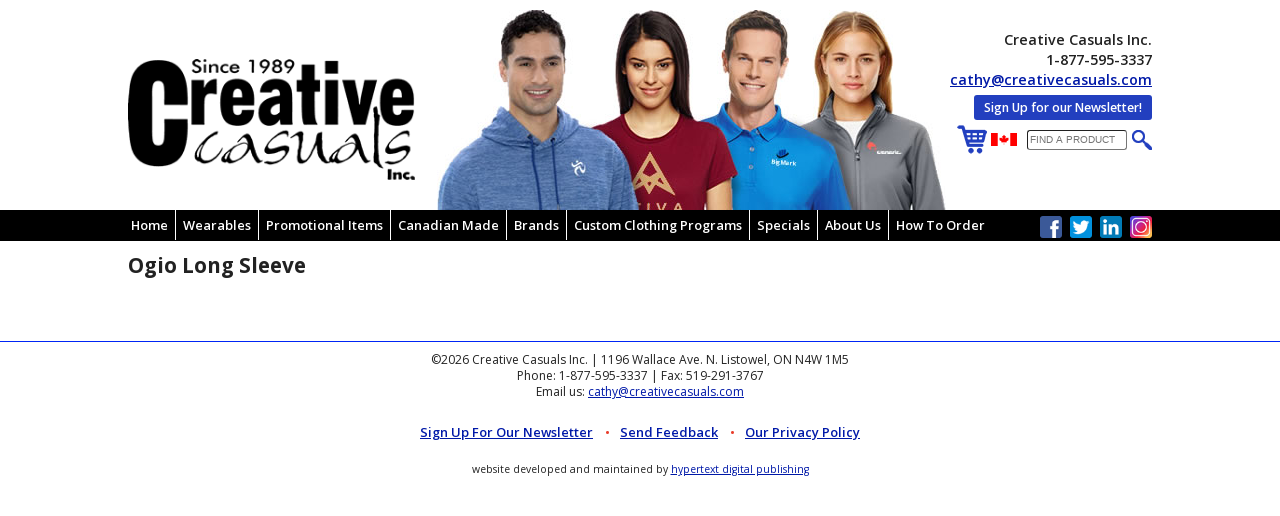

--- FILE ---
content_type: text/html; charset=UTF-8
request_url: https://www.creativecasuals.com/products?category=120&brandID=55
body_size: 4295
content:

<!DOCTYPE HTML>
<html class="no-js" lang="en">
    <head>
    <meta charset="utf-8">
    <title>Creative Casuals  Product List</title>
        <meta name="viewport" content="width=device-width, initial-scale=1">
    <base href="/index.php" />
    <!-- Place favicon.ico and apple-touch-icon.png in the root directory -->
    <link rel="shortcut icon" href="favicon.ico" type="image/x-icon">
    <link rel="icon" href="favicon.ico" type="image/x-icon">

    <link rel="stylesheet" href="css/normalize.css">
    <link rel="stylesheet" href="css/main.css">
	<script src="highslide/highslide-full.js" type="text/javascript"></script>
	<script type="text/javascript">
	 	//35135dab399e14773395577a56a37ea6
		hs.graphicsDir = 'highslide/graphics/';
	    hs.outlineType = 'rounded-white';
	</script>
	<link rel="STYLESHEET" type="text/css" href="highslide/highslide.css">
<!-- other css and scripts here -->

<!-- PAGE: products -->
<!-- sessionID: 107b784b9307f82f28936ac99f290f81 -->

</head>
<body>
  <div id="header"><img class="logo" src="images/creative-casuals-logo.png" alt="Creative Casuals Inc.">
<p><span class="provisional">Creative Casuals Inc.<br></span>
1-877-595-3337<br>
<a href="mailto:cathy@creativecasuals.com">cathy@creativecasuals.com</a><br>
<a href="newsletter-signup" class="button">Sign Up for our Newsletter!</a><br>
<span class="widgets"><a href="shopping-cart"><img src="images/icons/shoppingcart30.png" alt="View your shopping cart"></a>
<img src="images/icons/cdn-flag-icon.png" id="changeCurrency"><input type="text" name="search" placeholder="find a product"/><img class="search" src="images/icons/search.png"></span>
</p>

<div id="currencyPop"><form>
<strong>Choose Display Currency</strong><br>
<input type="radio" name="c" class="currency" value="CDN" checked="checked"/> <img src="images/icons/cdn-flag-icon.png" width="26" height="13" alt=""> Canadian Dollars<br>
<input type="radio" name="c" class="currency" value="USD" /> <img src="images/icons/us-flag-icon.png" width="26" height="13" alt=""> U.S. Dollars<br>
<button id="popCurrency">Change Display Currency</button>
<input type="hidden" id="exchange" value="1.00" />
</form>
</div>
</div>
  <nav><!-- Hidden navigation aid for smaller screens -->
<p><span id="backbutton"></span><span id="home"></span><span id="opener"></span></p>
<ul>
    <li class="social"><a class="icon" href="https://www.facebook.com/infocreativecasuals/" target="_blank"><img
                    src="images/icons/fa_32x32.png" alt="Creative Casuals on Facebook"></a><a class="icon"
                                                                                              href="https://twitter.com/Creativecasual1"
                                                                                              target="_blank"><img
                    src="images/icons/tw_32X32.png" alt="Creative Casuals on Twitter"></a><a class="icon"
                                                                                             href="http://www.linkedin.com/profile/view?trk=hb_tab_pro_top&id=54199929"
                                                                                             target="_blank"><img
                    src="images/icons/li_32X32.png" alt="Creative Casuals on LinkedIn"></a><a class="icon"
                                                                                              href="https://www.instagram.com/creativecasualsl.k.s/"
                                                                                              target="_blank"><img
                    src="images/icons/ig_32X32.png" alt="Creative Casuals on Instagram"></a></li>
            <li>
            <a href="home">Home</a>
                    </li>
            <li>
            <a href="wearables" class="dropmenu">Wearables</a>
                            <ul class="subnav">

                                            <li><span></span><a href="unisex">Unisex</a></li>
                                            <li><span></span><a href="ladies-clothing">Ladies</a></li>
                                            <li><span></span><a href="youth">Youth</a></li>
                                            <li><span></span><a href="actionwear">Actionwear, T-Shirts, Tank Tops</a></li>
                                            <li><span></span><a href="fleece">Fleece, Hoodies, Sweatshirts</a></li>
                                            <li><span></span><a href="hats-caps">Hats/Caps</a></li>
                                            <li><span></span><a href="golf-shirts">Golf Shirts</a></li>
                                            <li><span></span><a href="camouflage">Camouflage Clothing and Accessories</a></li>
                                            <li><span></span><a href="teamwear">Team Wear</a></li>
                                            <li><span></span><a href="Socks">Socks</a></li>
                    
                </ul>

                    </li>
            <li>
            <a href="hardgoods" class="dropmenu">Promotional Items</a>
                            <ul class="subnav">

                                            <li><span></span><a href="bags">Bags, Totes, Duffles</a></li>
                                            <li><span></span><a href="conference">Conference Items</a></li>
                                            <li><span></span><a href="drinkware">Drinkware, Coffee Mugs, Travel Mugs</a></li>
                                            <li><span></span><a href="gift-items">Gift Items</a></li>
                                            <li><span></span><a href="office-business">Office &amp; Business</a></li>
                                            <li><span></span><a href="calendars">Calendars</a></li>
                                            <li><span></span><a href="stationery">Stationery</a></li>
                                            <li><span></span><a href="pens">Pens</a></li>
                                            <li><span></span><a href="Eco-Friendly">Eco Friendly </a></li>
                    
                </ul>

                    </li>
            <li>
            <a href="canadian">Canadian Made</a>
                    </li>
            <li>
            <a href="Brands" class="dropmenu">Brands</a>
                            <ul class="subnav">

                                            <li><span></span><a href="Bella-and-Canvas">Bella + Canvas</a></li>
                                            <li><span></span><a href="Bella-Triblend">Bella + Triblend</a></li>
                                            <li><span></span><a href="Coal-Harbour">Coal Harbour </a></li>
                                            <li><span></span><a href="Eddie-Bauer">Eddie Bauer</a></li>
                                            <li><span></span><a href="New-Era">New-Era</a></li>
                                            <li><span></span><a href="Nike">Nike</a></li>
                                            <li><span></span><a href="Ogio">Ogio</a></li>
                                            <li><span></span><a href="Puma">Puma</a></li>
                                            <li><span></span><a href="Roots">Roots</a></li>
                                            <li><span></span><a href="Under-Armour">Under Armour</a></li>
                                            <li><span></span><a href="Columbia-Sportswear">Columbia Sportswear</a></li>
                                            <li><span></span><a href="Spyder">Spyder</a></li>
                                            <li><span></span><a href="Adidas">Adidas</a></li>
                                            <li><span></span><a href="Penguin">Penguin</a></li>
                                            <li><span></span><a href="Callaway">Callaway</a></li>
                    
                </ul>

                    </li>
            <li>
            <a href="custom-programs" class="dropmenu">Custom Clothing Programs</a>
                            <ul class="subnav">

                                            <li style="display:none;"><span></span><a href="Listowel-Minor-Hockey">Listowel Minor Hockey </a></li>
                                            <li style="display:none;"><span></span><a href="Huron-Christian-School">Huron Christian School </a></li>
                                            <li style="display:none;"><span></span><a href="Ripley-Huron-Ravens-School">Ripley Huron Ravens School</a></li>
                                            <li style="display:none;"><span></span><a href="Perth-County-Roads">Perth County Roads </a></li>
                                            <li style="display:none;"><span></span><a href="Westfield-Warriors">Westfield Warriors </a></li>
                                            <li style="display:none;"><span></span><a href="West-Perth-Sharks">West Perth Sharks</a></li>
                                            <li style="display:none;"><span></span><a href="Listowel-Christian-School">Listowel Christian School </a></li>
                                            <li style="display:none;"><span></span><a href="Willowcrest-Farm">Willowcrest Farm</a></li>
                                            <li style="display:none;"><span></span><a href="Wicked-Ride">Wicked Ride</a></li>
                                            <li style="display:none;"><span></span><a href="Canada-Proud">Canada Proud </a></li>
                                            <li style="display:none;"><span></span><a href="Municipality-Of-West-Perth">Municipality Of West Perth </a></li>
                                            <li style="display:none;"><span></span><a href="Huron-Kinloss-Program">Huron Kinloss Program</a></li>
                                            <li><span></span><a href="sample-program">Sample Program</a></li>
                                            <li style="display:none;"><span></span><a href="Goderich-Minor-Soccer">Goderich Minor Soccer</a></li>
                                            <li style="display:none;"><span></span><a href="Huron-Perth-Catholic-District">Huron Perth Catholic District School Board </a></li>
                                            <li style="display:none;"><span></span><a href="St-Marys-Catholic-School-Grad-Hoodys">St Marys Catholic School Grad Hoodys</a></li>
                                            <li style="display:none;"><span></span><a href="Listowel-School-of-Dance">Listowel School of Dance</a></li>
                                            <li style="display:none;"><span></span><a href="St-Josephs-Stingers">St Joseph&#039;s Stingers</a></li>
                                            <li style="display:none;"><span></span><a href="Township-Of-Perth-East">Township Of Perth East</a></li>
                                            <li style="display:none;"><span></span><a href="Elma-Public-School">Elma Public School </a></li>
                                            <li style="display:none;"><span></span><a href="St-Marys-Spirit-Listowel">St Mary&#039;s Spirit Listowel </a></li>
                                            <li style="display:none;"><span></span><a href="St-James-Cardinals">St James Cardinals </a></li>
                                            <li style="display:none;"><span></span><a href="Sacred-Heart-Hawks-Wingham">Sacred Heart Hawks Wingham </a></li>
                                            <li style="display:none;"><span></span><a href="Wingham-Minor-Hockey">Wingham Minor Hockey</a></li>
                                            <li style="display:none;"><span></span><a href="Wingham-Lucknow-86ers-Hockey">Wingham Lucknow 86ers Hockey</a></li>
                                            <li style="display:none;"><span></span><a href="CUSW"> CUSW</a></li>
                                            <li style="display:none;"><span></span><a href="Listowel-Wingham-Hospital-Alliance">Listowel Wingham Hospital Alliance</a></li>
                                            <li style="display:none;"><span></span><a href="St-Michael-Secondary-School">St Michael Secondary School </a></li>
                                            <li style="display:none;"><span></span><a href="JHCCC">JHCCC</a></li>
                                            <li style="display:none;"><span></span><a href="St-Marys-Spartans-Goderich">St Marys Spartans Goderich</a></li>
                                            <li style="display:none;"><span></span><a href="Colorworks">Colorworks</a></li>
                                            <li style="display:none;"><span></span><a href="Sprucedale-Public-School">Sprucedale Public School </a></li>
                                            <li style="display:none;"><span></span><a href="Mitchell-Highschool-Blue-Devils">Mitchell Highschool Blue Devils </a></li>
                                            <li style="display:none;"><span></span><a href="Kincardine-Baseball">Kincardine Baseball</a></li>
                                            <li style="display:none;"><span></span><a href="SABA">SABA Stratford </a></li>
                                            <li style="display:none;"><span></span><a href="Listowel-Eastdale-School">Listowel Eastdale School</a></li>
                                            <li style="display:none;"><span></span><a href="FE-Madill">FE Madill</a></li>
                                            <li style="display:none;"><span></span><a href="Howick-Hawks-Minor-Ball">Howick Hawks Minor Ball</a></li>
                                            <li style="display:none;"><span></span><a href="LPGA-Amateurs">LPGA Amateurs </a></li>
                                            <li style="display:none;"><span></span><a href="Howick-Hornets">Howick Hornets</a></li>
                                            <li style="display:none;"><span></span><a href="Wingham-Minor-Soccer">Wingham Minor Soccer</a></li>
                                            <li style="display:none;"><span></span><a href="Listowel-Junior-B-Cyclones-Fan-Program">Listowel Junior B Cyclones Fan Program</a></li>
                                            <li style="display:none;"><span></span><a href="Palmerston-District-Hospital">Palmerston District Hospital</a></li>
                                            <li style="display:none;"><span></span><a href="Municipality-of-North-Perth">Municipality of North Perth </a></li>
                                            <li style="display:none;"><span></span><a href="GSDCC">GSDCC</a></li>
                                            <li style="display:none;"><span></span><a href="Downie-Central-School">Downie Central School </a></li>
                                            <li style="display:none;"><span></span><a href="Autism-Dog-Services">Autism Dog Services</a></li>
                                            <li style="display:none;"><span></span><a href="Listowel-150">Listowel 150</a></li>
                                            <li><span></span><a href="Perth-Huron-Builders-Association">Perth Huron Builders Association </a></li>
                                            <li><span></span><a href="Windsor-Essex-Home-Builders-Association">Windsor Essex Home Builders Association </a></li>
                                            <li><span></span><a href="Grey-Bruce-Home-Builders-and-Trades-Association">Grey Bruce Home Builders and Trades Association</a></li>
                                            <li><span></span><a href="Oxford-County-Builders-Association">Oxford-County-Builders-Association</a></li>
                                            <li style="display:none;"><span></span><a href="Huron-Heights-Public-School">Huron Heights Public School</a></li>
                                            <li><span></span><a href="redirect-ideal-supply.php">Ideal Supply 2025</a></li>
                                            <li style="display:none;"><span></span><a href="Listowel-Christian-School-Gym-Shirts">Listowel Christian School Gym Shirts</a></li>
                                            <li style="display:none;"><span></span><a href="KDSS-Student-Program">KDSS Student Program</a></li>
                                            <li style="display:none;"><span></span><a href="KDSS-Staff-Program">KDSS Staff Program</a></li>
                    
                </ul>

                    </li>
            <li>
            <a href="specials">Specials</a>
                    </li>
            <li>
            <a href="about-us" class="dropmenu">About Us</a>
                            <ul class="subnav">

                                            <li><span></span><a href="testimonials">Our Customers Say</a></li>
                                            <li><span></span><a href="contact">Contact Us</a></li>
                                            <li><span></span><a href="meet-our-staff">Meet Our Staff</a></li>
                    
                </ul>

                    </li>
            <li>
            <a href="how-to-order" class="dropmenu">How To Order</a>
                            <ul class="subnav">

                                            <li><span></span><a href="quote">Request a Decoration Quote</a></li>
                                            <li><span></span><a href="artwork">Artwork Submission</a></li>
                                            <li><span></span><a href="decoration-techniques">Decoration Techniques</a></li>
                    
                </ul>

                    </li>
    </ul>
</nav>
<div id="wrapper">
  <div id="content">
<h1>Ogio  Long Sleeve</h1>
<!-- end of content -->
 <p class="clr"></p>
  </div>
</div>

<div id="cartAdder">
<img src="images/icons/shoppingcart30.png" alt="Adding to your shopping cart"> Adding item to your cart...
</div>
<div id="footer"> <h4>&copy;2026 Creative Casuals Inc. | 1196 Wallace Ave. N. Listowel, ON N4W 1M5 <br>
  Phone: 1-877-595-3337 | Fax: 519-291-3767 <br>
  Email us: <a href="mailto:cathy@creativecasuals.com">cathy@creativecasuals.com</a>
  </h4>
<p class="social"><a class="icon" href="https://www.facebook.com/infocreativecasuals/" target="_blank"><img src="images/icons/fa_32x32.png" alt="Creative Casuals on Facebook"></a><a  class="icon" href="https://twitter.com/Creativecasual1" target="_blank"><img src="images/icons/tw_32X32.png" alt="Creative Casuals on Twitter"></a><a class="icon" href="http://www.linkedin.com/profile/view?trk=hb_tab_pro_top&id=54199929" target="_blank"><img src="images/icons/li_32X32.png" alt="Creative Casuals on LinkedIn"></a><a class="icon" href="https://www.instagram.com/creativecasualsl.k.s/" target="_blank"><img src="images/icons/ig_32X32.png" alt="Creative Casuals on Instagram"></a></p>
<!-- footer menu -->
<ul>
<li><a href="newsletter-signup">Sign up for Our Newsletter</a></li>
<li><a href="send-feedback">Send Feedback</a></li>
<li><a href="privacy">Our Privacy Policy</a></li>
</ul>

<h5>website developed and maintained by <a href="http://www.hypertextdigital.com" target="_blank">hypertext digital publishing</a></h5>

</div>
<script src="//code.jquery.com/jquery-1.11.0.min.js" type="text/javascript"></script>
<script src="//code.jquery.com/jquery-migrate-1.2.1.min.js" type="text/javascript"></script>
<script src="js/vendor/modernizr-2.6.2.min.js"></script>

<script src="js/main.js"></script>

<!-- Global site tag (gtag.js) - Google Analytics -->
<script async src="https://www.googletagmanager.com/gtag/js?id=UA-129285977-2"></script>
<script>
  window.dataLayer = window.dataLayer || [];
  function gtag(){dataLayer.push(arguments);}
  gtag('js', new Date());
  gtag('config', 'UA-129285977-2');
</script>
<!-- other scripts here -->
<script></script><!-- Facebook Pixel Code -->
<script>
	!function(f,b,e,v,n,t,s)
	{if(f.fbq)return;n=f.fbq=function(){n.callMethod?
	n.callMethod.apply(n,arguments):n.queue.push(arguments)};
	if(!f._fbq)f._fbq=n;n.push=n;n.loaded=!0;n.version='2.0';
	n.queue=[];t=b.createElement(e);t.async=!0;
	t.src=v;s=b.getElementsByTagName(e)[0];
	s.parentNode.insertBefore(t,s)}(window,document,'script',
	'https://connect.facebook.net/en_US/fbevents.js');
	fbq('init', '2317161768354963');
	fbq('track', 'PageView');
</script>
<noscript>
	<img height="1" width="1"
	src="https://www.facebook.com/tr?id=2317161768354963&ev=PageView
	&noscript=1"/>
</noscript>
<!-- End Facebook Pixel Code -->

</body>
</html>


--- FILE ---
content_type: text/css; charset=utf-8
request_url: https://www.creativecasuals.com/css/main.css
body_size: 9691
content:
@import url('https://fonts.googleapis.com/css?family=Open+Sans:400,400italic,600,600italic,700,700italic,800');

/*
 * HTML5 Boilerplate
 *
 * What follows is the result of much research on cross-browser styling.
 * Credit left inline and big thanks to Nicolas Gallagher, Jonathan Neal,
 * Kroc Camen, and the H5BP dev community and team.
 */

/* ==========================================================================
   Base styles: opinionated defaults
   ========================================================================== */

html,
button,
input,
select,
textarea {
    color: #222;
}

input [type="file"] {
  color: #EDEDED;
}

body {
    font-size: 1em;
    line-height: 1.4;
}

* {
  margin:0;
  padding:0;
  box-sizing: border-box;
}

/*
 * Remove text-shadow in selection highlight: h5bp.com/i
 * These selection declarations have to be separate.
 * Customize the background color to match your design.
 */

::-moz-selection {
    background: #b3d4fc;
    text-shadow: none;
}

::selection {
    background: #b3d4fc;
    text-shadow: none;
}

/*
 * A better looking default horizontal rule
 */

hr {
	clear: both;
    display: block;
    height: 1px;
    border: 0;
    border-top: 1px solid #0019A8;
    margin: 10px  0;
    padding: 0;
}

/*
 * Remove the gap between images and the bottom of their containers: h5bp.com/i/440
 */

img {
    vertical-align: middle;
}

/*
 * Remove default fieldset styles.
 */

fieldset {
    border: 0;
    margin: 0;
    padding: 0;
}

/*
 * Allow only vertical resizing of textareas.
 */

textarea {
    resize: vertical;
}

/* ==========================================================================
   Chrome Frame prompt
   ========================================================================== */

.chromeframe {
    margin: 0.2em 0;
    background: #ccc;
    color: #000;
    padding: 0.2em 0;
}

/* ==========================================================================
   Author's custom styles
   ========================================================================== */
body, html {
  height: 100%;
}


body {
  margin:10px 0px 30px;
  font-family: 'Open Sans', sans-serif;
  -webkit-font-smoothing: antialiased;
  font-smoothing: antialiased;
  -moz-font-smoothing: antialiased;
  background-color: #FFF;

}
/* typography */
strong{
	font-weight: 600;
}

h1, h2, h3, h4, h5, p {
  margin-top: 0;
  margin-bottom:20px;
}

 table {
   /* all purpose */
   border-collapse: collapse;
 }

td {
    padding: 6px;
    border-bottom: 1px solid #eee;
 }

th {
    padding: 6px;
/*    border: 1px solid #eee; */
    border-bottom: 1px solid #000;
    font-weight: 700;
    font-size: 0.9em;
    text-transform: uppercase;
 }

h1 {
  font-size: 1.3em;
}

h2 {
  font-size: 1.2em;
}
h3{
  font-size: 0.95em;
  font-weight:700;
  margin-top: 10px;
  margin-bottom: 5px;

}



p, li, td
{
  font-size: 0.9em;
  font-weight:400;
}

h4 {
  font-size: .75em;
  font-weight:400;
}
h5{
    font-size: .65em;
  font-weight:400;
}

a:link {
  color: #0019A8;
}

a:visited {
  color: #0019A8;
}

a:active {
  color: #0025F5;
}
a:hover {
   color: #0019A8;
 }

li ul {
  list-style-type: square;
  margin-top: 0px;
}
 li ul li {
   font-size: 1em;
 }

div{
/* outline: 1px solid #FFCC00;   */
}

 #wrapper {
   width:100%;
/*  height:100%;
  min-height:100%;
*/
  background-color:#FFF;
  border-bottom: 1px solid #0025F5;
 }

#header {
  width: 100%;
  max-width: 1024px;
  box-sizing: border-box;
  margin:0px auto;
  height: 200px;
  padding: 0px 10px;
    position: relative;
  background:#FFF url(../images/header-bg.jpg) 60% bottom no-repeat;
}

 #header h1 {
 display: none;
 color: #0019A8;
 margin: 0;
 line-height:115%;
 font-size: 1.1em;
 }


#header img.logo {
  display: block;
  width: 28%;
  height: auto;
  position: absolute;
  bottom: 30px;
  left: 0;

/*     	outline: 1px solid #00F;
  margin: -50% 0px; */
}


#header p {
/*   float: right; */
  position: absolute;
  top: 20px;
  right: 0;
   width:40%;
   text-align: right;
   font-weight: 600;
   margin:0;
/*  	outline: 1px solid #0F0;   */
}
/*
#header  {
    position: absolute;
	left: 10px;
	bottom: 25px;
}
*/
#header a.button {
 text-align: center;
 line-height: normal;
 padding: 4px 10px;
 margin-top:5px;
}

#header p span.widgets {
	display:block;
	padding-top:5px;
/*	outline: 1px solid #F00; */
}

#footer {
  width:100%;
  max-width:1024px;
  padding: 10px 0px;
  margin:0px auto;
  text-align: center;
}
 #footer a {
   color:#0019A8;
 }

#footer img {
	margin:0px 5px ;
}
 #footer p.social{
    display: none;
 }

#content ul {
	 overflow: hidden;
 }
/*#footer h3 {
  text-transform: none;
}*/


nav {
  width: 100%;
  height: 31px;
  background-color:  #000;
  color: #FFF;
  padding: 0px 10px;
  z-index:50;
    box-sizing: border-box;
}

nav ul{
  list-style-type: none;
  display: block;
  width:100%;
  max-width:1024px;
  margin:0px auto;
  padding:0;
/*  outline: 1px solid #00F;  */
}


nav li {
  list-style:none;
  display:inline-block;
  box-sizing: border-box;
  position: relative;
  left:0;
  margin:0;
  padding:0px 7px 0px 3px;
  font-weight: normal;
  border-right: 1px  solid #FFF;
  font-size:0.8em;
  font-weight: 600;
  line-height: 30px;
  text-transform: capitalize;

}

nav li.social {
	float:right;
	border:0px;
	text-align: right;
	padding: 0px;
}

nav ul li:last-child {
	border:0;
}

nav ul.subnav {
  list-style: none;
  display: none;
  position: absolute;
  top: 0px;
  left: -5px;
  margin-top: 30px;
  width: auto;
  border-top: 1px solid #FFF;
/*  outline: 1px solid #F00; */
  overflow: hidden;
  z-index: 60;
}

nav ul.subnav li {
  text-transform: none;
  font-size: 1em;
  font-weight: 600;
  line-height:26px;
  padding: 0px 26px 0px 8px;

  display: block;
  background-color:  #000;
  text-align: left;
  white-space: nowrap;
  border-bottom: 1px solid #FFF;
  border-right: 0;
}

nav ul.subnav li:last-child {
  border: 0;
}

nav a {
  color: #FFF;
  text-decoration:none;
  padding: 0;
  margin:0;
}

nav li,
nav a:link,
nav a:visited {
  color: #FFF;
}

nav > ul > li:hover a,
nav ul.subnav li a.isactive,
nav a:active,
nav a:hover,
nav a:visited:hover {
/* text-shadow: 1px 1px 2px #FFF; */
   color: #FFFCD1;
}

nav ul.subnav li a {
/*  text-shadow: none;  */
    color: #FFF;
}

nav ul.subnav li span:before {
   content: '\25AA';
  display: block;
  float:left;
  height: 100%;
  width: 12px;
  padding-left: 0px;
/* outline: 1px solid #000;*/
}

nav p {
  display: none;
}

/* footer navigation */
 #footer ul {
  list-style-type: none;
  display: block;
  width:100%;
  max-width:1024px;
  margin:0px auto;
  margin-left: -20px;
  padding-bottom:20px;
 }

#footer ul li{
  list-style:none;
  display:inline-block;
  margin:0px 4px;
  font-size: 0.8em;
  font-weight: 600;
  text-transform: capitalize;
  white-space: nowrap;
}

#footer ul li:not(:first-child):before {
    display: inline-block;
	content: '\2022';
	font-size:1em;
	text-align: center;
	margin-right: 10px;
	color: #E83C29;

}


#content {
  width:100%;
  max-width:1024px;
  margin:0px auto;
  padding: 10px 0px 20px 0px;
/*  min-height:500px;
  outline: 1px solid #F00;
   max-height:600px;
   overflow-y:auto;  */
}

#content img:not(.productImage),
#content p img {
  max-width:100%;
  height: auto;
  margin: 10px auto;
}


#content img.productImage {
    margin: 0px auto;
 }

/* my positioning and helper classes */
#content img.left,
#content p > img.left,
div.left {
  float:left;
  margin:0px 10px 10px 0px;
}

#content img.right,
#content p > img.right,
div.right {
  float:right;
  margin: 0px 0px 10px 10px;
}

div.staff-left {
	text-align: center;
	float:left;
	margin-right: 10px;
	width:25%;
	padding: 10px;
	  box-sizing: border-box;
	  border: 1px solid #D4D4D4;
	  box-shadow: 6px 5px 6px -3px rgba(0,0,0,0.5);
	  border-radius: 4px;
}

div.staff-bio {
	float:right;
	width:70%;
}

/*  the border
#content img.right, #content img.left
{
    box-sizing: content-box;
	padding: 10px;
	outline: 1px solid #D4D4D4;
}*/


/* gallery images  */

 ul.gallery{
  list-style-type: none;
  margin:0px;
  padding:0px;
  float:left;
  text-align: left;
/* outline: 1px solid #000; */
}

ul.gallery li{
  list-style: none;
/*  float:left;  */
  display: inline-block;
  vertical-align: top;
  height:170px;
/* height: 350px;  */
  margin: 5px;
  text-align: center;
  margin-bottom: 15px;
  width: 190px;
/*  outline: 1px solid #00F;   */
}

ul.gallery li div.caption {
/*  display: block;  */
  width: 100%;
  font-size: .8em;
  height: 46px;
/*  margin-top: 10px;*/
  line-height: 130%;
/*  outline: 1px solid #F00;  */
}

ul.gallery li a {
 display: block;
}

#content ul.gallery img{
  height: 120px;
  width: auto;
  box-sizing: content-box;
  margin-bottom:4px;
/*  border:3px solid #636B52;  */
}

/* galleries list - probably not needed here... */

ul.galleries {
  list-style-type: none;
  margin-left:0;
  padding-left:0;
  margin-bottom:20px;
   text-align:center;
}

ul.galleries li{
  list-style: none;
  display:inline-block;
  padding: 0px 10px;
  border-left: 1px solid #D4D4D4;
  font-size:16px;
  font-weight: 600;
  text-transform:uppercase;
}

ul.galleries a {
  text-decoration: none;
}

ul.galleries li:first-child{
  border:0;
}

.centered {
  float:none;
  clear:both;
}

p.centered,
h1.centered,
h2.centered,
h3.centered,
h4.centered,
h5.centered
{
  text-align:center;
}

img.centered,
table.centered,
div.centered {
  margin:0px auto;
  /* must designate the width (inline?) for this to work */
}

.clr {
  clear:both;
  color:#474747;
  height:1px;
}

.clear, #content p.clear{
   clear:both;
   margin-top:10px;
}

#footer a.button, #ccbutton {
  font-size: 0.8em;
  padding: 4px 10px;
  float: none;
  text-transform: uppercase;
  color: #FFF;
  text-decoration: none;
}

#container {
  display:block;
  width: 1024px;
  height:488px;
  position:relative;
  overflow:hidden;

}


#sscontainer {
  display:block;
  overflow:hidden;
  margin-top:-10px;
  margin-bottom: 0px;
  position:relative;
  background-color: #FFF;
  padding: 0;
/*  outline: 1px solid #000; */
	margin:0px 0px 20px 0px;
}



#content #container img,
#content #sscontainer img,
#content #linker img{
   width:100%;
   height:auto;
   position:absolute;
   top:0px;
   padding:0;
   margin:0px;
   outline:0;
   vertical-align: top;
}

#linker {
   width:100%;
   height:100%;
   position:absolute;
   top:0;
   bottom:0;
   padding:0;
   margin:0;
   outline:0;
   margin-top:0px;
}


#linker a:not[href] {
	cursor: none;
}

#linker {
  z-index:30;
}

#img1 {
  z-index:20;
}

#img2 {
  z-index:10;
}


/* product columns */

div.pCols {
	display: block;
	width: 100%;
/*	display: columns;
	column-count: 3;
	column-width: 2%;
	column-gap: 5px;
	column-fill: balance;*/
/*    column-rule: 1px solid #0019A8; */
}

div.pCols .col {
/*   width: 100%;
 margin-left:-20px;*/
}

div.pCols .col ul {
  	list-style: none;
/*	display: block;
	margin:0px -20px; */
    text-align: center;
}

div.pCols .col li {
    display: block;
    break-inside: avoid-column;
    display: block;
    float: left;
    width: 30%;
    height: 275px;
    margin: 0px 8px 12px 8px;
    padding: 12px;
    border: 1px solid #000;
    border-radius: 8px;
    font-size: 0.8em;
    text-align: inherit;
    overflow: hidden;
    position: relative;
    background-color: #fff;
}

div.pCols .col li p {
	position:absolute;
	bottom: 8px;
	margin: 0px;
	padding: 0px;
	left:0;
    right:0;
	margin: 0px auto;
	white-space:normal;
	width: 100%;
	line-height: 22px;
}

div.pCols .col li strong {
	font-weight: 800;
}

div.pCols .col li a {
	text-decoration: none;
	font-weight: 600;
}

div.pCols .col li figure {
   height:180px;
   line-height: 100%;
   width: 160px;
   overflow: hidden;
/*   outline: 1px solid #0F0; */
   margin: -5px auto 5px;
   text-align: center;
}

div.pCols .col li figure img {
   width:160px;
   height: auto;
   vertical-align:middle;
}

div.pCols .col.custom li {
  min-height: 330px;
  height:contents;
}

div.pCols .col.custom li figure {
   height:180px;
   width: 130px;
   overflow: hidden;
   margin-bottom: 5px;
}

div.pCols .col.custom li figure img {
   width:130px;
   height: auto;
   vertical-align:middle;
}

div.pCols .col li a.button{
	margin-top: 8px;
	font-size: 1em;
}




div.pCols .col.custom li input.qty{
  width: 20px;
  text-align: center;
}


/* category columns */
div.cols {
	display: columns;
	column-count: 4;
	column-width: 25%;
	column-gap: 10px;
    column-rule: 1px solid #0019A8;
    column-fill: balance;
}

div.colsList  {
   display: table;
   padding: 0px 10px;
   margin-bottom: 10px;
   text-transform:uppercase;
   width:95%;
   break-inside: avoid-column;
	-webkit-column-break-inside: avoid;
}

div.colsList ul {
	list-style: none;
	margin:0px -30px;
	padding-left:-30px;
}

div.colsList p {
	margin: 0px;
	font-weight: 600;
	font-size: 1em;

}

 div.colsList:after {
    display:block;
	width: 100%;
	content: ' ';
	height: 10px;
 }




/* ==========================================================================
   Pagination List
   ========================================================================== */
.pagination {
  text-align: center;
  margin-top: 20px;
  font-size: 0.8em;
}
.pagination a {
  padding: 5px;
}
.pagination a.current {
  color: #0025F5;
  margin-left: 10px;
}
.pagination span:hover {
  border-color: #0019A8;
}
.pagination span.next {
  margin-left: 10px;
}
.pagination span a {
  border: 0;
  padding: 0;
}

span.spacing {

}







/*#content li figure*/
span.imgblock
{
  display:block;
  height: 130px;
  width: 140px;
  display: block;
  margin: 20px auto 10px;
  background-position: center center;
  background-size: cover;
}

/*#content li figure img
{

  width: 140px !important;
  height: auto !important;
  max-height: auto !important;

}
*/
div.location{
  display: inline-block;
  width: 48%;
  vertical-align: top;
}


div.staffbox{
	display: inline-block;
	width: 50%;
    padding: 10px;
	border-left: 1px solid #D4D4D4;
	vertical-align: top;
}


input[type="button"],
input[type="submit"],
input[type="reset"],
a.button,
button
 {
  border:0;
  border-radius: 3px;
  color: #FFF;
  font-size: 0.85em;
  font-weight:600;
  background-color: #223FBF;
  line-height: 170%;
  padding: 0px 10px;
  text-decoration: none;
  cursor: hand;
/*  text-transform: uppercase;     */
}

button.customAdd {
  font-size: 1em;
  margin-top: 5px;

}


a.button.large {
  font-size: 1.1em;
}

div.ctct-inline-form{
  width:80%;
  box-sizing: border-box;
  padding: 10px;
  margin: 0px auto;
}

div.ctct-inline-form form.ctct-form-custom * {
   font-family: 'Open Sans', sans-serif !important;
  -webkit-font-smoothing: antialiased;
  font-smoothing: antialiased;
  -moz-font-smoothing: antialiased;
  color: #222 !important;

}


div.ctct-inline-form form.ctct-form-custom,
div.ctct-inline-form form.ctct-form-label,
div.ctct-inline-form div
 {
  font-size: 0.9em;
  color: #222;
}
div.ctct-inline-form form.ctct-form-custom h2.ctct-form-header {
   font-family: 'Open Sans', sans-serif !important;
   font-weight: 600 !important;
   font-size: 1.35em !important;
}

div.ctct-inline-form form.ctct-form-custom input.ctct-form-element {
   height: 26px !important;
   padding: 4px 5px !important;
   color: #222 !important;
}

div.ctct-inline-form form.ctct-form-custom button.ctct-form-button {
    max-width: 150px;
	height: 30px !important;
	padding: 0px 10px !important;
	margin: 0px auto;
	line-height: 20px !important;
	background-color: #223FBF !important;
	color: #FFF !important;
	font-family: 'Open Sans', sans-serif !important;
   font-weight: 600 !important;
}

div.ctct-inline-form p.ctct-form-footer *
{
	color: #222;
}

.ctct-form-embed.form_0 .ctct-form-defaults .ctct-form-footer .ctct-form-footer-link:link,
.ctct-form-embed.form_0 .ctct-form-defaults .ctct-form-footer .ctct-form-footer-link:visited
 {
  color: #0019A8;
}

.ctct-form-embed.form_0 .ctct-form-defaults .ctct-form-footer .ctct-form-footer-link:active,
.ctct-form-embed.form_0 .ctct-form-defaults .ctct-form-footer .ctct-form-footer-link:hover
{
   color: #0025F5;
 }

div.ctct-inline-form.ctct-custom-form input#email_address_0.ctct.form-element
{
  box-shadow: inset 0px 0px 0px 0px white !important;
  border-radius:0px !important;
}

input[readonly]  {
    background-color: #FFF;
    border: 0;
	height:20px;
	text-align: center;
	outline:none;
	font-weight: 600;
	border-bottom: 1px solid #CCC;
}

input.quantity {
	  width: 30px;
	  text-align: center;
  }

input[name="search"] {
	width: 100px;
	height: 20px;
	border-width: 1px;
	border-radius: 3px;
	margin: 0px 5px 0px 10px;
	text-transform: uppercase;
	font-size: 0.7em;
	padding: 0px 2px;
}


li.totals {
  text-align: right;

}

li.totals span:first-child {
  font-weight: 600;
  font-size: 110%;
  line-height: 220%;
}

li.totals span.totals {
  font-weight: 600;
  font-size: 110%;
  line-height: 220%;
  width: 85px;
  margin-left: 10px;
}


img.search {
   cursor: pointer;
}


/* home page buckets */
#buckets {
    position: relative;
	top:  0px;
	right: 0px;
	width: 100%;
	max-width: 1024px;
    white-space:normal;
}

div.bucket {
	display: block;
	float:left;
 /*	min-height: 300px;*/
	vertical-align:top;
	margin:0;
}

.imgContent {
    width: 100%;
/*	height: 240px;*/
    padding:0;
	margin:0;
/*	overflow:hidden;  */
}

.bucketContent {
   width: 100%;

}

.imgContent img
 {
     width:100%;
     height:100%;
	 padding: 0px;
	 margin:0px;
	 outline: 0px;
}



.imgContent iframe
{
/*  width:425px;
  height:240px;*/
  padding: 0px;
  margin:0px;
  outline: 0px;
  border: 0px;
}

.bucketContent .headline {
    width:100%;
	color: #FFF;
	background-color: #0019A8;
	line-height:30px;
	height:30px;
	font-size: 0.9em;
	font-weight:600;
	text-align: center;
	padding: 0px 10px;
}
.bucketContent .headline a {
	 color: #FFF;
	 text-decoration: none;
 }


.bucketContent .htmlContent {
   display: block;
   width: 100%;
   height: calc(100% - 32px);
   padding: 10px;
}

.bucketContent .htmlContent * {
	margin:0;
}

#content .imgContent img {
   	 margin-top:0px;
}
a.button {
  display: inline-block;
}

/* pagination */
.pagination {
  text-align: center;
}
.pagination a {
  padding: 5px;
}
.pagination a.current {
  color: #222;
  margin-left: 5px;
}
.pagination span:hover {
  border-color: #7a82bc;
}
.pagination span.next {
  margin-left: 5px;
}
.pagination span a {
  border: 0;
  padding: 0;
}

li.social a.icon {
	border:0;
	outline:0;
	margin-left:8px;
}

li.social a.icon img{
    width: 22px;
    height: 22px;
	border:0;
	border-radius: 3px;
	image-rendering: -o-crisp-edges;
	image-rendering: -moz-crisp-edges;
	image-rendering: -webkit-optimize-contrast;
	image-rendering: crisp-edges;
    -ms-interpolation-mode: nearest-neighbor;
}

#footer a.icon img{
    width: 32px;
    height: 32px;
	border-radius: 4px;
	margin:0px 5px;
}

div.tcols {
   width: auto;
   max-width: 1024px;
   margin: 10px auto;
   vertical-align: top;
   text-align: center;
   font-size: 0;
   white-space: collapse;
}

div.tcell {
    display: inline-block;
	width: 230px;
	height: 260px;
	padding: 10px 15px;
	text-align: center;
	font-weight: bold;
	margin: 10px;
	  border: 1px solid #D4D4D4;
	  box-shadow: 6px 5px 6px -3px rgba(0,0,0,0.5);
	  border-radius: 4px;
	vertical-align: top;
    position: relative;
}

div.tcell a > img {
	border:0;
	padding:0;
}

div.tcell  p {
    position: absolute;
	left: 0px;
	bottom: 10px;
	margin: 0;
	width: 100%;
	font-size: initial;
	font-weight: 600;
}

div.swatches {
   width:fit-content;
   margin:0px auto;
   margin-top: 10px;
   text-align: center;
}
 div.swatches div {
   display: inline-block;
	margin-bottom: 10px;
	text-transform: uppercase;
	width: 50px;
	font-size: 0.65em;
	line-height: 105%;
	height: 30px;
	font-weight: 600;
	text-align: center;
	cursor: pointer;
	white-space: break-word;
	vertical-align: top;
 }

div.swatches div span {
    display: inline-block;
    width: 90%;
    box-sizing: border-box;
	height: 30px;
	margin: 0;
}

/* testimonials */

#testimonials {
 clear:both;
 width:100%;
 height:180px !important;
 padding: 5px 15px;
 margin-top: 10px;
 margin-bottom: 10px;
 background-color: #FFFFFF;
 border-top: 4px solid #0019A8;

 display:table;
/* overflow-Y: auto;
 overflow-X: hidden;*/
}

#testimonials  blockquote {
  margin:0px;
  padding:0px;
  display:table-cell;
  vertical-align: middle;
  height:150px !important;
  font-size: 1.2em;
  font-weight:600;
  border-bottom: 1px solid #0019A8;
}

#testimonials p.quote {
  width: 100%;
  padding-top:0px;
  margin-bottom: 0px;
  background-image: url(../images/doublequote.png);
  background-repeat: no-repeat;
  background-position: left top;
  text-indent: 30px;
  line-height:30px;
  padding-top: 3px;
  font-style: italic;
}


#testimonials p.quoter {
  padding-bottom:0px;
  text-align: left;
  padding-left: 20px;
  font-weight: 600;
}

.testimonial {
	border-bottom: 1px solid #0019A8;
	margin-bottom: 10px;
}



/* shopping cart  */

 ul.cart{
  list-style-type: none;
  display: block;
  margin:0px;
  padding:0px;
  text-align: left;
  text-align: center;
/*  outline: 1px solid #000;   */

}

ul.cart li{
  list-style: none;
  position: relative;
/*  float:left;  */
  display: inline-block;
  padding: 10px;
  vertical-align: top;
  height:175px;
/* height: 350px;  */
  margin: 5px;
  margin-bottom: 15px;
  width: 320px;
  border: 1px solid #ccc;
  border-radius: 10px;
  box-shadow: 3px 3px 3px rgba(0,0,0,0.3);
  text-align: left;

}

ul.cart li p {
/*  display: block;  */
  width: 100%;
  font-size: 0.85em;
  line-height: 125%;
  margin-top: 0px;
  margin-bottom: 3px;

/*  outline: 1px solid #F00;  */
}
 ul.summary{
     list-style-type: none;
  margin:0px;
  padding:0px;
 }

ul.summary li {
    background-color: #FFFFFF;
    overflow: hidden;
    font-size: 0.9em;
}
ul.summary li.item, ul.summary li.extra {
   border-bottom: 1px solid #CCC;
   min-height:40px;
   padding-top: 6px;
}

ul.cart li p span,
ul.cart li p strong,
ul.summary li span,
ul.summary li strong
 {
   padding-right: 3px;
   display: inline-block;
 }
span.itemID {
  font-weight: 800;
}

ul.summary li span.details{
   display: block;
   float: right;
   line-height: 30px;
   padding: 0;
}
ul.summary input.quantity {
   width: 27px;
   text-align: center;
   margin: 0px 5px;
 }


ul.summary span.price {
    font-weight: 600;
  font-size: 110%;
  line-height: 220%;
  padding-left: 4px;
}



span.unitPrice {
/*    float:left; */
	margin-right: 10px;
	font-weight: 600;
	line-height: 30px;
}

ul.summary span.total {
    float:right;
    text-align: right;
	margin-left: 10px;
	margin-right: 0px;
	width: 85px;

}


span.sizes {
	display: block;
}

span.sizes span{
	font-size: 0.8em;
    font-weight: 600;
	white-space: nowrap;
}

div.col ul li span.sizes span {
	display:inline-block;
	width: 40px;
	white-space:normal;
}

span.sizes span:first-child {
	display: inline-block;
    font-weight: 800;
	font-size: 0.9em;
}
div.col ul li span.sizes span:first-child {
	font-size: 0.8em;
    font-weight: 600;
	display:inline-block;
	width: 40px;
	white-space:normal;
}

ul.summary li.cartheader {
    border-top:0;
	border-bottom:1px solid #000;
	padding-bottom:8px;
	margin-bottom:4px;

}
li.cartheader > strong {
   	font-size: 1.1em;
}

span.onsale {
	color: red;
	font-weight: 800;
    font-size: 1.1em;
}

/* tour boxes */

ul.tours, ul.associates{
  list-style-type: none;
  margin:0px auto;
  padding:0px;
  display: block;
   text-align: center;
/* outline: 1px solid #000; */
}

ul.associates li
{
  list-style: none;
/*  float:left;  */
  display: inline-block;
  vertical-align: top;
  height:260px;
  margin: 10px;
  text-align: center;
  margin-bottom: 20px;
  width: 220px;
  box-sizing: border-box;
  border: 1px solid #D4D4D4;
  box-shadow: 6px 5px 6px -3px rgba(0,0,0,0.5);
  border-radius: 4px;
}

ul.associates li  {
   height: 210px

}


ul.associates li div.caption {
/*  display: block;  */
  width: 200px;
  margin: 0px auto;
  font-size: 0.95em;
  height: 46px;
  font-weight: 600;
  line-height: 125%;
/*  outline: 1px solid #F00;  */
}
ul.associates li div.caption.small {
  font-size: 0.85em;
}


ul.associates a  {
	text-decoration: none;
}



button.remove,
button.customRemove,
#update,
#submit,
#checkout  {
  font-weight: 600;
  border: 1px solid #223FBF;
  background-color: #223FBF;
  color: #FFF;
  border-radius: 3px;
  padding:2px 5px;
  margin-left: 5px;
}

button.remove,
button.customRemove
 {
  font-size: 0.7em;
  margin-right: 6px;
}

#submit, #checkout {
  font-size: 1.1em;
}

#update  {
    font-size: 0.7em;
	margin: 0;
}


 #cart_total p {
   margin: 0px;
   font-size: 0.6em;
 }

#currencyPop {
 background-color: #FFF;
 width: 180px;
 height: 120px;
 padding: 4px 10px;
 border-radius: 5px;
 display: none;
 position: absolute;
 top: 125px;
 right: 150px;
 z-index: 100;
 font-size: 0.8em;
 line-height: 2em;
 box-shadow: 2px 2px 3px rgba(0,0,0,0.5);

}

#currencyPop button {
	background-color: #223FBF;
	border: 0;
	outline: 0;
	color: #FFF;
	border-radius: 3px;
	font-size: 0.8em;
	line-height: 2em;
	font-weight: 700;
	padding: 0px 4px;
	text-transform:uppercase;

}


#cartAdder {
 background-color: #FFF;
 width: 300px;
 height: 50px;
 padding: 10px;
 border-radius: 5px;
 display: none;
 position: fixed;
 top: calc(50% - 25px);
 left: calc(50% - 150px);
 text-align: center;
 z-index: 100;
 box-shadow: 2px 2px 3px 3px rgba(0,0,0,0.3);
 color: #0019A8;
 font-size: 1em;
 font-weight: 700;
 cursor: hand;
}


/* ==========================================================================
   Responsive styles
   ========================================================================== */
@media only screen and (min-width:1024px){

	div.bucket{
		width:341px;
	}
	#buckets div.bucket:last-child {
		width:342px
	}

	.bucketContent .htmlContent {
		  font-size:1em;
	    }

	div.pCols .col li {
	  width: 30%;
	}
}

@media only screen and (max-width:1023px){
   #content, #footer, #header {
     width: 100%;
	 max-width: 100%;
     padding: 10px;
   }

   #sscontainer  {
	   margin-top: -10px
   }

   #header p {
	   right: 10px;
   }

   #header img.logo {
	   margin-left: 10px;
   }


  div.bucket {
      width: calc(100% / 3);
	  margin-top:0px
  }

/*  .imgContent,
  .bucketContent {
    float:none;
	width: 100%;
	max-width:100%;
    min-width:100%;
    position: relative;
	top:0px;
	right:0px;
	left:0px;
  } */

/*.bucketContent .htmlContent {
	  font-size:1em;
    }
*/

	div.pCols .col li {
	  width: 30%;
	}

}
/*this is where the drop menu starts */
@media only screen and (max-width:768px)  {
 body {
     margin: 0;
   }
 #wrapper {
      width: 100%;
      z-index: 10;
	  margin: 30px 0px;
  }


/*  div.tour-description.big  {
	  width: 100%;
  }*/

  #content {
     min-height: 0px;

   }

   #footer {
     padding: 0px 5px;
   }
    #footer ul li {
    font-size: 0.75em;


    }

   #footer ul li:not(:first-child):before {
	content: '';
	margin-right: 0px;
   }

   #header {
    border-bottom: 3px solid #0019A8;
    margin-top: 30px;
	background-size: 50%;
    height: 160px;
/* 	padding: 10px;
    height: 120px;
   position: fixed;  */
   }

    #header img.logo {
      width: 30%;
	  height: auto;
	  bottom: 25px;

     }
   #header p{
	   width: 50%;
	   top: 10px;
   }

/*   #header h1 {
     display: inline-block;
     width: 55%;
     margin-top: 2%;
     padding: 0px 10px;
     font-size: 1.4em;
     line-height: 110%;
   }
*/

 #content img.right {
    max-width: 50%;
    height: auto !important;
    margin-left:15px;
  }

 #content img.left {
    max-width: 50%;
    height: auto !important;
     margin-right:15px;
  }

 div.left, div.right {
   float:none;
   margin:10px auto;
   width:100% !important;

 }
 nav {
     float: none;
     white-space:normal;
     position:fixed;
     top:0px;
     left:0px;
     margin:0px;
     padding:0px;
     width:100%;
     height:30px;
     box-shadow: 0px 4px 4px rgba(0, 0, 0, 0.4);
    }

    nav > ul {
      background-color: inherit;
      width:100%;
      display:none;
      text-align:left;
      position:absolute;
      top:30px;
      left:0px;
      margin:0px;
      padding:0px;
      border-top: 1px solid #FFF;
    }

    nav li {
     background-color: inherit;
     width:100%;
     margin:0px;
     padding:0px;
     font-size: 0.8em;
     border-bottom: 1px solid #FFF;
	 border-right: 0;
    }


    nav ul.subnav  {
     display: none;
	 position: relative;
	 left: 0;
	 top:0;
	 margin:0;
	 width: 100%;
     z-index: 100;

    }

/*    nav ul.subnav.shown  {
     display: block;
    }*/


    nav ul.subnav li {
/*      font-size: 1em;  */
      line-height: 30px;
	  padding: 0px;
    }

    nav > ul li:last-child {
      border: 0px;
    }
     nav ul.subnav li span:before {
      color: #FFF;
      padding-left: 30px;
    }

    nav a  {
/*     display: block;
     width: 100%;*/
     margin:0px;
     padding:0px;
     padding-left:20px;
    }

     nav ul.subnav li a {
     	display: block;
    	width: 100%;
		height:100%;
     }


    nav p {
     display:block;
     text-align: left;
     margin:0px;
     padding-left: 8px;
    }

    nav li, nav p{
     background-color: inherit;
     white-space:normal;
     text-align: left;
    }

	nav li.social {
	display: none;
	}

    nav p {
      width: 100%;
/*      outline: 1px solid #000;  */
    }

    nav p:hover,
    nav li:hover {
/*      background-color:#282839; */
    }

   #footer p.social{
      display: block;
   }

/*    nav a:link,
    nav a:visited {
     color: #FFF !important;
    }
    nav a:active,
    nav a:hover {
     color: #B1C92C !important;
    }
*/
   #backbutton::after {
     position:absolute;
     content: '\25C0';
     font-size: 16px;
     color: #FFF;
     line-height:30px;
     width:20px;
     height:30px;
     padding-right:10px;
     cursor: pointer;
/*     outline: 1px solid #000; */
   }

   #opener::after {
     background-image: url('../images/icons/open.png');
     background-position: right 6px;
     background-size: 20px 20px;
     background-repeat: no-repeat;
     content: ' ';
     margin-right:10px;
     height:30px;
     float:right;
     width:calc(100% - 70px);
     cursor: pointer;
/*     outline: 1px solid #FFF;  */
   }

   #home::after {
     position:absolute;
     background-image: url('../images/icons/home.png');
     background-position: center 5px;
     background-size: 20px 20px;
     background-repeat: no-repeat;
     content: ' ';
     width:20px;
     height:30px;
     color: #FFF;
     margin-left:25px;
     cursor: pointer;
/*     outline: 1px solid #000;  */
   }

   #sscontainer{
       width: 100% !important;
	   position:relative;
	   top:0;
	   left:0;
/*	   margin-bottom: 20px; */
       margin-top:-40px;
    }


    div.bucket {
 /*     	margin-bottom: 20px;*/
        float: none;
	    display:block;
		width: 100%;
	}

    .bucketContent .htmlContent  {
/*	    outline: 1px solid #F00;  */
    }


    .bucketContent .htmlContent, .imgContent  {
	     float:left;
		 margin:0;
		 width:50%;
		 height:auto;
     }
     .bucketContent .headline {
	     position: relative;
		 top:0;

     }

     .bucketContent:after {
	     content:'';
		 display:block;
		 clear:both;
		 height:0px;
     }

     #testimonials {
        height:250px !important;
	 }

     #testimonials blockquote {
	       height:220px !important;
     }

	div.staff-left {
		float:none;
		margin-right: 0px;
		width:95%;
	}

	div.staff-bio {
		float:none;
		width:100%;
		padding-bottom: 20px;
	}

    div.staffbox{
		display: block;
		width: 100%;
	    padding: 0px;
		border-left: 0px;
   }

   div.pCols .col.custom li {
  	min-height: 320px;
	width: 49%;
/*	outline: 1px solid #F00; */

  }




/*        ul.swatches {
	  column-count: 6;
	}*/


/*	ul.swatches li span {
		width: 100%;
	}*/



}
@media only screen and (max-width:640px){

  /*  ul.swatches {
	  column-count: 3;
	  column-width: 33%;
	}*/

   #header {
	   height: 145px;
	   background-size: 45%;
	   background-position: 50% bottom;
   }

   #header p {
	   font-size: 0.8em;
	   top: 15px;
   }

   div.cols {
	column-count: 3;
	}


  div.pCols .col li {
     width: 49%;


  }
       .bucketContent .htmlContent  {
 		font-size: 0.9em;
		padding: 4px 0px 4px 5px;
    }
	 div.ctct-inline-form{
	  width:100%;
	}
	div.ctct-inline-form form.ctct-form-custom button.ctct-form-button {
		max-width: 100%;
		}

}

@media only screen and (max-width:520px){

   #header {
       background-image: none;
	   height: 130px;
   }

  #header span.provisional {
   display: none;

  }

  #header img.logo {
	  width: 45%;
	  bottom: 20px;
  }

  table.addtocart {
	  display: block;
  }

  table.addtocart tr.sizerange td {
	  display: inline-block;
	  width: 45px;
	  padding: 0px 5px;
  }
  table.addtocart tr.sizerange td:first-child {
	  display:block;
	  width: 100%;
  }


	div.cols {
		column-count: 2;
	}



   div.location {
   display: block;
	width: 100%;

   }
 /*
   div.staffbox{
   display: block;
	width: 100%;
    padding: 10px 0px;
	border-left: 0;
	border-top: 1px solid #d4d4d4;

} */

 #content img.left, #content img.right,
  #content p img.left, #content p img.right {
   float:none;
   display:block;
   margin:0;
   max-width:90% !important;
   height:auto !important;
   margin: 10px auto;
 }

     #testimonials blockquote {
	      font-size:1em;
     }


}

@media only screen and (max-width:425px){

  #header img.logo {
	  width: 40%;
	  bottom: 30px;
  }

  div.bucket {
	display: block;
	float:left;
 /*	min-height: 300px;*/
	vertical-align:top;
	margin:0;
}

	.imgContent {
	    width: 100%;
	/*	height: 240px;*/
	    padding:0;
		margin:0;
	/*	overflow:hidden;  */
	}

	.bucketContent {
	   width: 100%;

	}

   .bucketContent .htmlContent {
	   display: block;
	   width: 100%;
	   height: calc(100% - 32px);
	   padding: 10px;
	}
     div.pCols .col.custom li {
		width: 100%
	 }

}

@media only screen and (max-width:375px){

    #header {
	    height: auto;
		text-align: center;
        padding: 0;
    }
  #header img.logo {
     text-align: center;
     position: relative;
	  width: 80%;
	  top: 10px;
	  bottom: 0px;
	  margin: 10px auto;
  }

  #header p {
	  position: relative;
	  right:0; left: 0;
	  width: 100%;
	  margin: 0px auto;
	  padding: 0;
	  text-align: center;
	  padding-bottom: 10px;

  }

  #header p br {
	  display: none;
  }

  #header a.button {
     display: inline-block;
	 margin: 5px 10px 20px;
	}

	 input[name="search"] {
		margin-left:10px;
		margin-right: 7px;
	}

	#header p span.widgets {
        display: inline-block;
		margin: 5px 10px 20px;
		white-space: nowrap;
	}

    div.pCols {
      margin: 0px;

    }

	div.pCols .col li {
		width: 100%;
		margin-left: 0px;
		margin-right:0px;
	}

    div.cols {
	column-count: 1;
	}

    span.sizes {
	    border-bottom: 1px solid #B5B5B5;
		margin-bottom: 4px;
    }

	span.sizes span:first-child {
		display: block;
 	}


	ul.summary span.details {
      float:none;
      width: 100%;
      text-align: right;
	  display: table;
    }

   ul.summary span.total {
	    display: inline-block;
		float: none;
		margin-left:20px;
		width: auto;
		font-size: 0.95em;
		text-align: right;

    }

    li.totals span:first-child,
	li.totals span.totals {
      font-size: 0.95em;
    }
     li.totals span.totals {
	     width: 80px;
     }



	ul.summary span.total:before {
		display: inline-block;
        text-align: right;
  		white-space: pre;
		content: 'Item Total:    ';
		font-weight: 600;
	}

        #testimonials {
        height:280px !important;
	 }

     #testimonials blockquote {
	       height:250px !important;
     }


}

@media only screen and (max-width:320px){

	#header a.button {
		 margin: 5px 10px 10px 5px;
		 word-wrap: normal;
		 max-width: 100px;
	}

	 input[name="search"] {
		margin-left:5px;
		margin-right: 5px;
	}

	#header p span.widgets {
		margin: 5px 0px 10px 0px;
		height: 50px;
		vertical-align: middle;
	}
}

/* ==========================================================================
   Helper classes
   ========================================================================== */

/*
 * Image replacement
 */

.ir {
    background-color: transparent;
    border: 0;
    overflow: hidden;
    /* IE 6/7 fallback */
    *text-indent: -9999px;
}

.ir:before {
    content: "";
    display: block;
    width: 0;
    height: 150%;
}

/*
 * Hide from both screenreaders and browsers: h5bp.com/u
 */

.hidden {
    display: none !important;
    visibility: hidden;
}

/*
 * Hide only visually, but have it available for screenreaders: h5bp.com/v
 */

.visuallyhidden {
    border: 0;
    clip: rect(0 0 0 0);
    height: 1px;
    margin: -1px;
    overflow: hidden;
    padding: 0;
    position: absolute;
    width: 1px;
}

/*
 * Extends the .visuallyhidden class to allow the element to be focusable
 * when navigated to via the keyboard: h5bp.com/p
 */

.visuallyhidden.focusable:active,
.visuallyhidden.focusable:focus {
    clip: auto;
    height: auto;
    margin: 0;
    overflow: visible;
    position: static;
    width: auto;
}

/*
 * Hide visually and from screenreaders, but maintain layout
 */

.invisible {
    visibility: hidden;
}

/*
 * Clearfix: contain floats
 *
 * For modern browsers
 * 1. The space content is one way to avoid an Opera bug when the
 *    `contenteditable` attribute is included anywhere else in the document.
 *    Otherwise it causes space to appear at the top and bottom of elements
 *    that receive the `clearfix` class.
 * 2. The use of `table` rather than `block` is only necessary if using
 *    `:before` to contain the top-margins of child elements.
 */

.clearfix:before,
.clearfix:after {
    content: " "; /* 1 */
    display: table; /* 2 */
}

.clearfix:after {
    clear: both;
}

/*
 * For IE 6/7 only
 * Include this rule to trigger hasLayout and contain floats.
 */

.clearfix {
    *zoom: 1;
}

/* ==========================================================================
   EXAMPLE Media Queries for Responsive Design.
   Theses examples override the primary ('mobile first') styles.
   Modify as content requires.
   ========================================================================== */

@media only screen and (min-width: 35em) {
    /* Style adjustments for viewports that meet the condition */
}

@media print,
       (-o-min-device-pixel-ratio: 5/4),
       (-webkit-min-device-pixel-ratio: 1.25),
       (min-resolution: 120dpi) {
    /* Style adjustments for high resolution devices */
}

/* ==========================================================================
   Print styles.
   Inlined to avoid required HTTP connection: h5bp.com/r
   ========================================================================== */

@media print {
    * {
        background: transparent !important;
        color: #000 !important; /* Black prints faster: h5bp.com/s */
        box-shadow: none !important;
        text-shadow: none !important;
    }

    a,
    a:visited {
        text-decoration: underline;
    }

    a[href]:after {
        content: " (" attr(href) ")";
    }

    abbr[title]:after {
        content: " (" attr(title) ")";
    }

    /*
     * Don't show links for images, or javascript/internal links
     */

    .ir a:after,
    a[href^="javascript:"]:after,
    a[href^="#"]:after {
        content: "";
    }

    pre,
    blockquote {
        border: 1px solid #999;
        page-break-inside: avoid;
    }

    thead {
        display: table-header-group; /* h5bp.com/t */
    }

    tr,
    img {
        page-break-inside: avoid;
    }

    img {
        max-width: 100% !important;
    }

    @page {
        margin: 0.5cm;
    }

    p,
    h2,
    h3 {
        orphans: 3;
        widows: 3;
    }

    h2,
    h3 {
        page-break-after: avoid;
    }
}

.even-top-bottom {
	margin-top: 15px;
	margin-bottom: 15px;
}

.cart_comment {
	background-color: #EEE;
	padding: 7px;
}

.addon {
	background-color: #FFFF00;
}

--- FILE ---
content_type: text/css; charset=utf-8
request_url: https://www.creativecasuals.com/highslide/highslide.css
body_size: 1948
content:
.highslide-container *{
  box-sizing: content-box;
}


/**
* @file: highslide.css
* @version: 4.1.13
*/
.highslide-container div {
    font-family: 'Open Sans', sans-serif;
    font-weight:400;
	font-size: 14px;
}


.highslide-container table {
    background: #FFF;
	table-layout: auto;
}



.highslide {
	outline: none;
	text-decoration: none;
}
.highslide img {
/*	border: 2px solid black;  */
}
.highslide:hover img {
	border-color: #DEDEDE;
}
.highslide-active-anchor img {
	visibility: hidden;
}
.highslide-gallery .highslide-active-anchor img {
/*	border-color: black;   */
	visibility: visible;
	cursor: default;
}
.highslide-image {
	border: 10px solid #FFF;
	border-top-width: 16px;
}
.highslide-wrapper, .highslide-outline {
	background: white;
}
.glossy-dark {
	background: #111;
}

.highslide-image-blur {
}
.highslide-number {
	font-weight: bold;
	color: gray;
	font-size: .9em;
}
.highslide-caption {
	display: none;
	font-size: 20px;
	padding: 5px;
	/*background: white;*/
}
.highslide-heading {
	display: none;
	font-weight: bold;
	margin: 0.4em;
}
.highslide-dimming {
	/*position: absolute;*/
	background: black;
}
a.highslide-full-expand {
   background: url(graphics/fullexpand.gif) no-repeat;
   display: block;
   margin: 0 10px 10px 0;
   width: 34px;
   height: 34px;
}
.highslide-loading {
	display: block;
	padding: 3px 0 3px 22px;
	width: 0;
	height: 16px;
	overflow: hidden;
	background-color: black;
	background-repeat: no-repeat;
	background-position: 3px 3px;
	background-image: url(graphics/loader.black.gif);

}
a.highslide-credits,
a.highslide-credits i {
	padding: 2px;
	color: silver;
	text-decoration: none;
	font-size: 10px;
}
a.highslide-credits:hover,
a.highslide-credits:hover i {
	color: white;
	background-color: gray;
}
.highslide-move, .highslide-move * {
	cursor: move;
}

.highslide-viewport {
	display: none;
	position: fixed;
	width: 100%;
	height: 100%;
	z-index: 1;
	background: none;
	left: 0;
	top: 0;
}
.highslide-overlay {
	display: none;
}
.hidden-container {
	display: none;
}
/* Example of a semitransparent, offset closebutton */
.closebutton {
	position: relative;
	top: -15px;
	left: 15px;
	width: 30px;
	height: 30px;
	cursor: pointer;
	background: url(graphics/close.png);
	/* NOTE! For IE6, you also need to update the highslide-ie6.css file. */
}



/*****************************************************************************/
/* Controls for the galleries.											     */
/* Remove these if you are not using a gallery							     */
/*****************************************************************************/
.highslide-controls {
    width:100px;
	height: 30px;
	background: url(graphics/controls.png) center -60px no-repeat;
	margin: 20px 15px 10px 0;
 	text-align :center;
}
.highslide-controls ul {
/*	position: relative;
	left: 15px;*/
	height: 30px;
	width: 100px;
	list-style: none;
	margin: 0;
	padding: 0;
	background: url(graphics/controls.png) center -60px no-repeat;

}
.highslide-controls li {
	float: left;
	padding: 5px 0;
	margin:0;
	list-style: none;
}
.highslide-controls a {
	background-image: url(graphics/controls.png);
	display: block;
	float: left;
	height: 20px;
	width: 20px;
	outline: none;
}
.highslide-controls a.disabled {
	cursor: default;
}
.highslide-controls a.disabled span {
	cursor: default;
}
.highslide-controls a span {
	/* hide the text for these graphic buttons */
	display: none;
	cursor: pointer;
}


/* The CSS sprites for the controlbar - see http://www.google.com/search?q=css+sprites */
.highslide-controls .highslide-previous a {
	background-position: 0 0;
}
.highslide-controls .highslide-previous a:hover {
	background-position: 0 -20px;
}
.highslide-controls .highslide-previous a.disabled {
	background-position: 0 -40px !important;
}
.highslide-controls .highslide-play a {
	background-position: -20px 0;
}
.highslide-controls .highslide-play a:hover {
	background-position: -20px -20px;
}
.highslide-controls .highslide-play a.disabled {
	background-position: -20px -40px !important;
}
.highslide-controls .highslide-pause a {
	background-position: -40px 0;
}
.highslide-controls .highslide-pause a:hover {
	background-position: -40px -20px;
}
.highslide-controls .highslide-next a {
	background-position: -60px 0;
}
.highslide-controls .highslide-next a:hover {
	background-position: -60px -20px;
}
.highslide-controls .highslide-next a.disabled {
	background-position: -60px -40px !important;
}
.highslide-controls .highslide-move a {
	background-position: -80px 0;
}
.highslide-controls .highslide-move a:hover {
	background-position: -80px -20px;
}
.highslide-controls .highslide-full-expand a {
	background-position: -100px 0;
}
.highslide-controls .highslide-full-expand a:hover {
	background-position: -100px -20px;
}
.highslide-controls .highslide-full-expand a.disabled {
	background-position: -100px -40px !important;
}
.highslide-controls .highslide-close a {
	background-position: -120px 0;
}
.highslide-controls .highslide-close a:hover {
	background-position: -120px -20px;
}



/*****************************************************************************/
/* Styles for the Individual wrapper class names.							 */
/* See www.highslide.com/ref/hs.wrapperClassName							 */
/* You can safely remove the class name themes you don't use				 */
/*****************************************************************************/


/* hs.wrapperClassName = 'controls-in-heading' */
.controls-in-heading .highslide-heading {
	color: gray;
	font-weight:400;
	height: 40px;
/*	overflow: hidden; */
	cursor: default;
	padding: 0 0 0 22px;
	margin: 0;
	background: url(graphics/icon.gif) no-repeat 0 1px;
}
.controls-in-heading .highslide-controls {
	width: 105px;
	height: 40px;
/*	position: relative;
	margin: 0;
	top: 0px;
	left: 7px;*/
	background: none;
}
.controls-in-heading .highslide-controls ul {
	position: static;
	height: 20px;
	background: none;
    margin-top: 6px;
}
.controls-in-heading .highslide-controls li {
	padding: 0;

}
.controls-in-heading .highslide-controls a {
	background-image: url(graphics/controls.png);
	height: 20px;
	width: 20px;
}

.controls-in-heading .highslide-controls .highslide-move {
	display: none;
}

.controls-in-heading .highslide-controls .highslide-previous a {
	background-position: 0 0;
}
.controls-in-heading .highslide-controls .highslide-previous a:hover {
	background-position: 0 -20px;
}
.controls-in-heading .highslide-controls .highslide-previous a.disabled {
	background-position: 0 -40px !important;
}
.controls-in-heading .highslide-controls .highslide-play a {
	background-position: -20px 0;
}
.controls-in-heading .highslide-controls .highslide-play a:hover {
	background-position: -20px -20px;
}
.controls-in-heading .highslide-controls .highslide-play a.disabled {
	background-position: -20px -40px !important;
}
.controls-in-heading .highslide-controls .highslide-pause a {
	background-position: -40px 0;
}
.controls-in-heading .highslide-controls .highslide-pause a:hover {
	background-position: -40px -20px;
}
.controls-in-heading .highslide-controls .highslide-next a {
	background-position: -60px 0;
}
.controls-in-heading .highslide-controls .highslide-next a:hover {
	background-position: -60px -20px;
}
.controls-in-heading .highslide-controls .highslide-next a.disabled {
	background-position: -60px -40px !important;
}
.controls-in-heading .highslide-controls .highslide-full-expand a {
	background-position: -100px 0;
}
.controls-in-heading .highslide-controls .highslide-full-expand a:hover {
	background-position: -100px -20px;
}
.controls-in-heading .highslide-controls .highslide-full-expand a.disabled {
	background-position: -100px -40px !important;
}
.controls-in-heading .highslide-controls .highslide-close a {
	background-position: -120px 0;
}
.controls-in-heading .highslide-controls .highslide-close a:hover {
	background-position: -120px -20px;
}


/*****************************************************************************/
/* The following styles are added by the Highslide Editor                    */
/*****************************************************************************/
.highslide-wrapper, .highslide-outline {
	background: #FFF;
	margin: 0;
	padding: 0;

}
.highslide img {
	border: 2px solid #FFF;
}
.highslide:hover img {
	border-color: #EDEDED;
}
.highslide-active-anchor img {
	visibility: visible;
/*	border-color: #808080 !important;  */
}
.highslide-dimming {
	background: #333333;
}
.highslide-image {
/*	border: 2px solid #000000;
    padding-top:25px; */
}

.highslide-caption {
	display: none;
	margin: 0;
/*	color: #EDEDED;        */
	font-weight: 400;
    font-size: 24px;
	padding: 2px;
	cursor: move;
    text-align:center;
}

.highslide-heading {
	display: none;
	margin: 0;
	color: #EDEDED;
	font-weight: 400;
    font-size: 24px;
	padding: 2px;
	cursor: move;
}

.highslide-controls {
	position: static !important;
	margin: 0;
	margin-top:-4px;
	background: #FFF;
	width: 100% !important;
	text-align:center;
}
.highslide-controls .highslide-move {
	display: none;
}



--- FILE ---
content_type: application/javascript; charset=utf-8
request_url: https://www.creativecasuals.com/js/main.js
body_size: 5460
content:
$(document).ready(function()
{
  var vidW = 321;
  var vidH = 181;
  var active_menu;

//  resizeBuckets();

  $('#opener').mousedown(function(){
    $("nav > ul").toggle();
  });

  $('#backbutton').mousedown(function(){
    history.go(-1);
  });

  $('#home').mousedown(function(){
    document.location.href='index';
  });

/*  $('a.dropmenu').click(function(e){
     e.preventDefault();
  });*/

  $("ul.subnav li a").hover(function(){
         $(this).toggleClass('isactive');
   });


/* popup images*/
  var dsk = window.matchMedia("screen and (min-width: 640px)")
  if (dsk.matches)
  {
//     $('a.map').click( function() {  return hs.htmlExpand(this, { objectType: 'iframe', width:620 } ) } );
     $('#content a[target="_blank"]:has("img")').filter(function(){
        return $(this).attr('href').match(/\.(jpg|png|gif)/i);
        }).click(function() {
          	return hs.expand(this);
		});
  }


/* menu and map stuff */
  var dsk= window.matchMedia("screen and (min-width: 769px)");
  if (dsk.matches) {
       $('li').has('a.dropmenu').hover(function() {
	      $(this).css('cursor,pointer');
		  $(this).find("ul.subnav").show();
      });

     $('li').has('a.dropmenu').mouseleave(function() {
		  $(this).find("ul.subnav").hide();
    });

     $("ul.subnav").hover(function(){
          $(this).show();

       });
	 $("ul.subnav").mouseleave(function(){
          $(this).hide();
      });
   }
/* only toggle the menu if the right screen size    */
  var mql = window.matchMedia("screen and (max-width: 768px)");
  if (mql.matches) {
     $('li').has('a.dropmenu').on('mousedown',function() {
       active_menu = $(this).find('ul.subnav');
/*       active_menu.show();  */
       $('ul.subnav').not(active_menu).slideUp('fast');
       active_menu.slideToggle('fast');
    });

	$("ul.subnav li").mouseover(function() {
/*         $(this).closest('ul').show().parent("li").stopPropagation();   */
		 $(this).show();
/*	     window.location = $(this).find('a').attr("href");  */
       });

    $("ul.subnav").mouseleave(function(){
          $(this).hide();
      });

    $("a.maplink").prop('onclick',null);
  }

  $('img').not("#sscontainer img, #linker img, .productImage").each(function(){
        $(this).removeAttr('width')
        $(this).removeAttr('height');
		$(this).css({'width':'','height':''});
    });

  $("img.search").on('click, mousedown', function(){
//alert($('input[name="search"]').val());
//alert($('input[name="search2"]').val());

      if ($('input[name="search"]').val()!='') var search = $('input[name="search"]').val();
	  else if ($('input[name="search2"]').val()!='') var search = $('input[name="search2"]').val();
	  $.ajax({
           url: 'includes/search.php',
           data: { 'search': search  },
           type: 'GET',
           dataType: "text",
           success: function(msg) {
//alert(msg);
		     document.location.href=msg;
           }
	   });

    });

/* order and shopping cart stuff */

    $('input.qTotal').focusout(function(){
       var q =  $(this).val();
	   var obj = $(this);
	  /* product page */
        if ($("#orderItem").length>0) {
//alert("it's the product page");
          var min = Number($('input[name="minQty"]').val());
		  if (!min) min = Number(12);
 		  if (q<min) {
           alert('Sorry, you must order at least '+ min +' of this product. Please update your quantities.');
     	   return false;
          }
       }  /* cart */
	   else if ($(this).closest("li.item").length>0)
       {
//alert("it's the shopping cart");
         var obj = $(this);
         var item =  $(this).closest('li.item').find("input.itemID").val();
         var min = Number($(this).closest('li.item').find('input[name^="minQty"]').val());
		 if (!min) min = Number(1);
//alert(item+" "+min);
	       $.ajax({
	           url: 'includes/get-price.php',
	           data: { 'item': item,'totalQuantity': q  },
	           type: 'GET',
	           dataType: "text",
	           success: function(msg) {
	               if ($("#exchange").length) var ex = Number($("#exchange").val());
		  		   else var ex = 1;
//	alert("Message: "+msg);
					if (msg==0||q<min) {
					    alert('Volume price could not be found or you have not input the minimum quantity. You must order at least '+ min +' of this product. Please update your quantities.');
	                    obj.closest('li.item').find("input.qTotal").val(min);
	     				return false;
	                } else {
		              var price = Number(msg);
		              price=price.toFixed(2)*ex;
	//alert("price: "+ price);
					  obj.closest('li').find("input.price").val(price.toFixed(2));
					  var isVol = obj.closest('li').find("span.unitPrice").html();
					  if (isVol.indexOf('Volume')>-1)  obj.closest('li').find("span.unitPrice").html("Volume Price: $"+price.toFixed(2)+"/ea");
		              else obj.closest('li').find("span.unitPrice").html("$"+price.toFixed(2)+"/ea");
					  var tPrice = price.toFixed(2)*q;
					  obj.closest('li').find("span.price.total").html("$ "+tPrice.toFixed(2));
				 	   /* now update the cart total */
			   		  updateCart();

					  }
	    	   }
	       });

	  }

    });

	$('input.quantity').not('.qTotal').focusout(function(){
      var itemTotal = Number(0);
	  var q = Number(0);
 	  if ($("#exchange").length) var ex = Number($("#exchange").val());
	  else var ex = 1;
//alert($(this).data('price')+" "+$(this).val());
       $(this).closest('tr, li.item').find('input.quantity').not('.qTotal').each(function() {
	      if ($(this).val()!=""&&$(this).val()!="undefined") {
	           var myQ = Number($(this).val());
			   q+=myQ;
	           if($(this).data('price')!="undefined"){
	             var myP = parseFloat($(this).data('price'));
                 myP*=ex;
	             itemTotal+=Number(myP.toFixed(2)*myQ); //
//alert(myQ+"*"+myP+"="+(myP*myQ)+" "+itemTotal+" "+ ex);
             }
          }
         });
        $(this).closest('li.item').find('span.total').html("$ "+itemTotal.toFixed(2));
        $(this).closest('table, li.item').find("input.qTotal").val(q);
		$(this).closest('table, li.item').find('input[name="totalQuantity"]').val(q);
	    /* now update the cart total  */
		if ($(this).closest("li.item")) {
           updateCart();
		}
     });

     $('#addtocart').click(function(e){
     	e.preventDefault();
        var min = Number($('input[name="minQty"]').val());
        var myQ = Number($('input.qTotal').val());
//alert(min+" "+myQ);
		if (min>myQ) {
			alert('Sorry, you must order at least '+ min +' of this product. Please update your quantities.');
     		return false;
		} else $("#orderItem").submit();
     });


     $('#orderItem').on('submit',function(e){
     	e.preventDefault();
        var min = Number($('input[name="minQty"]').val());
		var q = Number($('input[name="totalQty"]').val());
//alert(min +" "+q);
        if(min>q)
        {
          alert("You must order a minimum of "+min+" items.");
        }
        else this.submit();

     });

	$(".customAdd").click(function(e){
		 e.preventDefault();
		 var el = $(this);
		if ($(this).html()=="ADD TO ORDER") {
			
			var size = $(this).closest('li').find('.size_select').val();
            var quantity = $(this).closest('li').find('.qty').val();
			if (quantity==null||quantity=='undefined') var quantity=1;
			if ($(this).closest('li').find('.colour_select').length>0)  var colour = $(this).closest('li').find('.colour_select').val();
		  	else var colour=null;
			
			// SAMPLE $(this).data('something') SOURCE: <button class="customAdd" data-item="ATC2500G" data-program="24">ADD TO ORDER</button>
			
	      	var programID = $(this).data('program');
		  	var itemID = $(this).data('item');
			
		  	var offerNameEmbroidery = $(this).data('offernameembroidery');
		  	var offerNumberEmbroidery = $(this).data('offernumberembroidery');
			
		  	var offerScreenVsEmbroidery = $(this).data('offerscreenvsembroidery');

			// console.log('offerNameEmbroidery = ' + offerNameEmbroidery)
			
		  	var question_001 = $(this).data('question_001');
		  	var question_002 = $(this).data('question_002');
			
			
	        $.ajax({
				url: 'includes/custom-add-to-cart.php',
				data: { 'itemNumber': itemID,
					'programID': programID,
					'size' :   size,
					'quantity': quantity,
					'colour': colour,
					'offerNameEmbroidery': offerNameEmbroidery,
					'offerNumberEmbroidery': offerNumberEmbroidery,
					'offerScreenVsEmbroidery': offerScreenVsEmbroidery,
					'question_001': question_001,
					'question_002': question_002
					},
					type: 'POST',
					dataType: "text",
					success: function(msg) {
console.log(msg)
			   	     if (msg>0){
					 	$("#cartAdder").fadeIn(500).delay(2000).fadeOut(1000);
                        setTimeout(function(){$(el).html("IN YOUR CART");},3500);
			   	     }
			   	  }
			});
	     }
	});


  $(".remove").click(function(e){
     e.preventDefault();
     if (confirm('Do you really want to remove this from your order?'))
     {
       var obj = $(this);
       var item = $(this).data('item');
  //     alert(item);
       $.ajax({
           url: 'includes/remove-from-cart.php',
           data: { 'item': item  },
           type: 'GET',
           dataType: "text",
           success: function(msg) {
//             alert(msg);
             if (msg=="success") {
                $(obj).closest("li").slideUp('slow',function(){
                  $(this).remove();
                  document.location.href='shopping-cart';
                });
             }
           }
        });
     }
  });



   $(".customRemove").click(function(e){
     e.preventDefault();
     if (confirm('Do you really want to remove this from your order?'))
     {
       var obj = $(this);
       var item = $(this).data('item');
  //     alert(item);
       $.ajax({
           url: 'includes/custom-remove-from-cart.php',
           data: { 'item': item  },
           type: 'GET',
           dataType: "text",
           success: function(msg) {
//             alert(msg);
             if (msg=="success") {
                $(obj).closest("li").slideUp('slow',function(){
                  $(this).remove();
                  document.location.href='custom-cart';
                });
             }
           }
        });
     }
  });

    $("#cartbutton").click(function(){
       document.location.href='shopping-cart';
     });

    
	
	
	
	
	
	
	
	
	
	
	
	
	
	
	
	
	
	
	
	$("#update, #checkout").click(function(e){
       e.preventDefault();
       var q, min, myQ;
	   var flag = true;
        $('li.item').each(function(){
          q = Number(0);
		  var product = $(this).find('.itemName').html();
          min = Number($(this).find('input[name^="minQty"]').val());
//alert(min);
          if ($(this).find('input.qTotal').length>0) {
			  if ($(this).find('input.quantity').not(".qTotal").length>0) {
			      $(this).find('input.quantity').not(".qTotal").each(function(){
				       myQ = Number($(this).val());
	//alert(q+" "+myQ);
				       q+=myQ;
			      });
		         $(this).find('input.qTotal').val(q);
	          }
			  else {
			      q = Number($(this).find('input.qTotal').val());

			  }
			  if (min>q) {
		  		alert('Sorry, you must order at least '+ min +' of '+ product +'. Please update your quantities.');
//           $(this).find("input.qTotal").val(min);
				flag = false;
				return false;
		  	}
          } else  {
            var price = $(this).find('span.unitPrice').html().replace("$","").replace("/ea","");
console.log(price);
			var total = parseFloat(price)*parseInt($(this).find('input.quantity').val());
console.log(total);
			$(this).find('span.price.total').html("$ "+total.toFixed(2));
		  	flag=true;
          }

       });
       if (flag==true) {
            updateCart();
            if (e.target.id=="checkout") {
              $("#cartContents").attr("action","includes/update-cart.php?checkout=true");
	          $("#cartContents").submit();
            }
		  }
     });

















    $("#checkShipping").click(function(){
    	if ($(this).is(":checked")) {
	       $('ol.billing').find('input').each(function(){
	         var myVal = $(this).val();
			 var myName = $(this).attr('name');
			 $('input[name="'+myName.replace("billing_","shipping_")+'"').val(myVal);
		   });
		   $('ol.billing').find('select').each(function(){
	         var myVal = $(this).val();
			 var myName = $(this).attr('name');
	         $('select[name="'+myName.replace("billing_","shipping_")+'"').val(myVal);
		   });
       }

    });




    $('#CountryDP').change(function(){
       var country = $(this).val();
	   $("#CountryDP2").val(country);
       if(country=="CA") {
	       	$('input[name^="postal_code"]').attr('type','postalCodeCA').rules("add",
	        {
	             postalCodeCA: true
	         });

        }
	   else if(country=="US")  {
         $('input[name^="postal_code"]').attr('type','zipcodeUS').rules("add",
         {
             zipcodeUS: true
         });
         $("#HST").html("$ 0.00");
		 updateCart();
	   }
       $.ajax({
            url: 'includes/pop-prov.php',
            data: { 'country': country  },
            type: 'GET',
            dataType: "text",
            success: function(msg) {
               $("#ProvDP").html(msg);
               $("#ProvDP2").html(msg);
                updateCart();
            }
       });
    });

    $('#ProvDP').change(function(){
       var province= $(this).val();
	   $("#ProvDP2").val(province);
	   var sub = $("#subtotal").html().replace("$ ","");
       var subTotal = parseFloat(sub);
       $.ajax({
            url: 'includes/get-tax.php',
            data: { 'province': province,'subTotal': subTotal },
            type: 'GET',
            dataType: "text",
            success: function(msg) {
               $("#HST").html("$ "+msg);
               updateCart();
            }
       });
    });

    $("#changeCurrency").on('mousedown, click',function() {
        $("#currencyPop").show();
    });

    $("#popCurrency").on('mousedown, click',function(e) {
    	e.preventDefault();
    	curr = $('.currency:checked').val();
//alert(curr);
        $.ajax({
            url: 'includes/change-currency.php',
            data: { 'currency': curr },
            type: 'GET',
            dataType: "text",
            success: function(msg) {
//alert(msg);
              $('#changeCurrency').attr('src',msg);
			  location.reload();
            //  $("#currencyPop").hide();
        }
      });
    });

updateCart();

}); // END $(document).ready




/*function updateHeader() {
    $.ajax({
        url: 'includes/cart-totals.php',
        type: 'GET',
        dataType: "html",
        success: function(msg) {
             $("#cart_total").html(msg);
             $("#cartbutton").click(function(){
               document.location.href='shoppingcart';
             });
        }
   });

}*/



$(window).resize(function() {
//    resizeBuckets();
});


  /* resizing the home page buckets */
function resizeBuckets() {
   var maxs = window.matchMedia("screen and (min-width: 768px)");
   var mins = window.matchMedia("screen and (min-width:425px) and (max-width: 767px)");
   var contentWidth = $("#content").innerWidth();
   var p = parseInt($("#content").css("padding-left"));
   contentWidth-=p*2;

	if (maxs.matches) {
       var bucketWidth = Math.floor(contentWidth/3);
	   $('.bucket').css("width",bucketWidth);
       $("#buckets div.bucket:last-child").css('width',bucketWidth+1+"px");
        var csize = $(".imgContent").has('iframe').innerWidth();
		var f = bucketWidth/vidW;
		var newH = Math.ceil(vidH * f);
		$(".imgContent").find('iframe').attr({width : csize, height : newH});
		$(".imgContent").css("height",newH+"px");

	} else if (mins.matches) {
   	    $('.bucket').css("width",contentWidth+"px");
	    var csize = $(".imgContent").has('iframe').innerWidth();
		var f = contentWidth/vidW;
		var newH = Math.ceil(vidH * f);
		$(".imgContent").find('iframe').attr({width : csize, height : newH});
		$(".imgContent").css("height",newH+"px");
	}
}

function js(url){
  s = document.createElement("script");
  s.type = "text/javascript";
  s.src = url;
  document.body.appendChild(s);
}


function getParameterByName(name,hash) {
    name = name.replace(/[\[]/, "\\[").replace(/[\]]/, "\\]");
    var regex = new RegExp("[\\?&]" + name + "=([^&#]*)"),
        results = regex.exec(hash);
    return results === null ? "" : decodeURIComponent(results[1].replace(/\+/g, " "));
}


  
  
  
  
  

  $('input[name="addName"]').change(function(){
	if ($(this).is(':checked')){
	   $('#nameX').html("$ "+$('input[name="nameExtra"]').data('price'));
	   $('input[name="nameExtraCharge"]').val($('input[name="nameExtra"]').data('price'));
       $('input[name="name_to_add"]').val('').focus();
	}
	else{
      $('#nameX').html('');
	   $('input[name="nameExtraCharge"]').val('');
       $('input[name="name_to_add"]').val('Name To Add');
	}
	updateCart();
  });
  
  
  $('input[name="addNum"]').change(function(){
	if ($(this).is(':checked')){
	   $('#numX').html("$ "+$('input[name="numExtra"]').data('price'));
	   $('input[name="numberExtraCharge"]').val($('input[name="numExtra"]').data('price'));
       $('input[name="number_to_add"]').val('').focus();
	}
	else{
      $('#numX').html('');
	   $('input[name="numberExtraCharge"]').val('');
       $('input[name="number_to_add"]').val('Number To Add');
	}
	updateCart();
  });


  
  
  

  $('input[class="addNameEmbroidery"]').change(function(){
	  
	var myString = $(this).attr('name');
	var given_id = myString.match(/\[(.*)\]/);
	
	//alert($(this).attr('name'));
	//alert(given_id[1]); 	
	
	if ($(this).is(':checked')){
	   $('#nameX_' + given_id[1]).html("$ "+$('input[name="nameExtra[' + given_id[1] + ']"]').data('price'));
	   $('input[name="nameExtraCharge[' + given_id[1] + ']"]').val($('input[name="nameExtra[' + given_id[1] + ']"]').data('price'));
       $('input[name="name_to_add[' + given_id[1] + ']"]').val('').focus();
	}
	else{
       $('#nameX_' + given_id[1]).html('');
	   $('input[name="nameExtraCharge[' + given_id[1] + ']"]').val('');
       $('input[name="name_to_add[' + given_id[1] + ']"]').val('Name To Add');
	}
	updateCart();
  });
  
  
  // NameForItemInput
  $('input[class="NameForItemInput"]').on('paste input', function(){
	// Show the Price of Adding a Name
	// alert($('input[name="priceName"]').data('price'));
	
	var given_name = $(this).attr('name');
	var given_id = given_name.match(/\[(.*)\]/);
	var given_text = document.getElementById(given_name).value;
	var related_span_id = given_name.replace("name_text_", "name_text_price_");
	
	//alert(given_name);
	//alert(given_id[1]); 
	//alert(given_text);
	//alert(related_span_id);
	
	if (given_text != ''){
		// Add Charge
		document.getElementById(related_span_id).innerHTML = "$ "+$('input[name="priceName"]').data('price');
	}
	else{
		// Remove Charge
		document.getElementById(related_span_id).innerHTML = "";
	}

	updateCart();
  });






  
  // NumberForItemInput
  $('input[class="NumberForItemInput"]').on('paste input', function(){
	// Show the Price of Adding a Number
	// alert($('input[name="priceNumber"]').data('price'));
	
	var given_name = $(this).attr('name');
	var given_id = given_name.match(/\[(.*)\]/);
	var given_text = document.getElementById(given_name).value;
	var related_span_id = given_name.replace("number_text_", "number_text_price_");
	
	//alert(given_name);
	//alert(given_id[1]); 
	//alert(given_text);
	//alert(related_span_id);
	
	if (given_text != ''){
		// Add Charge
		document.getElementById(related_span_id).innerHTML = "$ "+$('input[name="priceNumber"]').data('price');
	}
	else{
		// Remove Charge
		document.getElementById(related_span_id).innerHTML = "";
	}

	updateCart();
  });
  
  
  
  
  

function updateCart()
{
 	//alert('Updatiing Cart');
	
	var subtotal  = Number(0);
	var hst = Number(0);
	var grandtotal  = Number(0);
	
    if ($("#exchange").lengrandtotalh) var ex = Number($("#exchange").val());
	else var ex = 1;
	
	

   $('span.total').not('.totals').each(function (){
      if ($(this).html()!='') {
        var html = $(this).html().replace("$ ","");
	    var tPrice = parseFloat(html);
	  	subtotal+=tPrice;
	  }
   });
   
   $('span.addon').each(function (){
      if ($(this).html()!='') {
	    // alert('[' + $(this).html() + ']');
        var ahtml = $(this).html().replace("$ ","");
	    var aPrice = parseFloat(ahtml);
	  	subtotal+=aPrice;
	  } else { 
		// alert('Empty'); 
	  }
   });

   $("#subtotal").html("$ "+subtotal.toFixed(2));
   
    var shippingPrice = 0;
	
	if ($('#shipping').length) {
		var shippinghtml = $('#shipping').html().replace("$ ","");
		shippingPrice = parseFloat(shippinghtml);
		//alert(shippingPrice);
	}
   
   
   if ($("#CountryDP").lengrandtotalh&&$("#CountryDP").val()=="US") {
       $("#HST").html("$ 0.00");
	   $("#grandTotal").html("$ "+subtotal.toFixed(2));
	   
	   //alert('US');
   }
   
   else if($("#ProvDP").lengrandtotalh)
   {
       var province = $("#ProvDP").val();

        $.ajax({
            url: 'includes/get-tax.php',
            data: { 'province': province,'subTotal': subtotal },
            type: 'GET',
            dataType: "text",
            success: function(hst) {
			   $("#HST").html("$ "+hst);
			   grandtotal = subtotal+parseFloat(hst);
		       $("#grandTotal").html("$ "+grandtotal.toFixed(2));
             }
       });
	   
	   //alert('#ProvDP');
  }
   else {
	   
     if (ex==1) var rate = 0.13;
	 else var rate=0
     hst = (subtotal+shippingPrice)*rate;
	 $("#HST").html("$ "+hst.toFixed(2));
	 grandtotal = subtotal+shippingPrice+hst;
	 $("#grandTotal").html("$ "+grandtotal.toFixed(2));

	 //alert('DEFAULT');
   }
   
   if ($('#subTotal_SEND').length)
	{
	 $('#subTotal_SEND').val(subtotal.toFixed(2));
	}

   if ($('#salesTax_SEND').length)
	{
	 $('#salesTax_SEND').val(hst.toFixed(2));
	}

   if ($('#grandTotal_SEND').length)
	{
	 $('#grandTotal_SEND').val(grandtotal.toFixed(2));
	}

}
